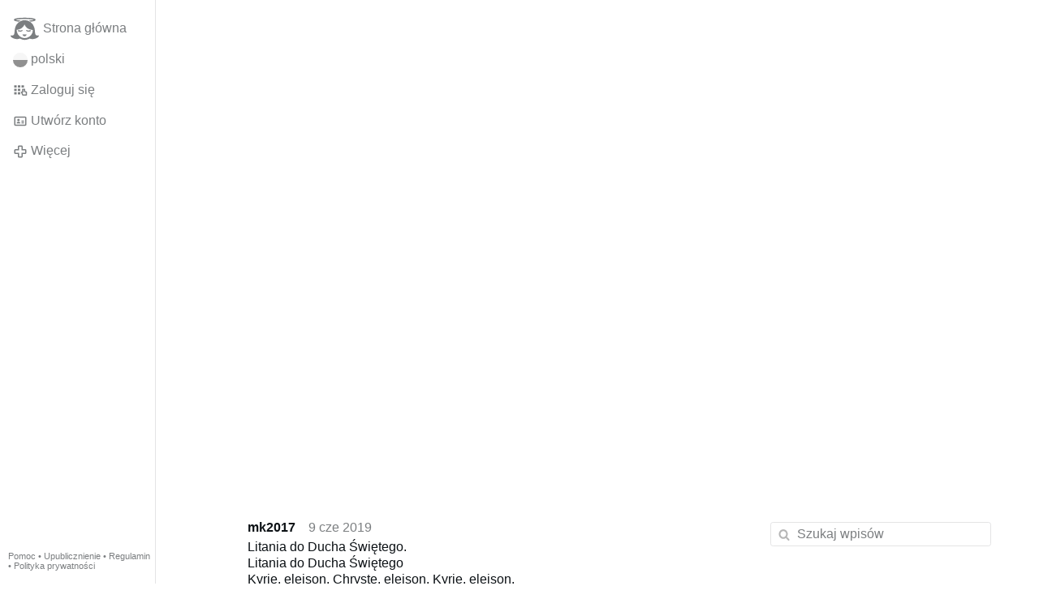

--- FILE ---
content_type: text/html; charset=utf-8
request_url: https://gloria.tv/post/vJ1Q824dLXRQ4JNcMUwHFU1T6
body_size: 5524
content:
<!DOCTYPE html><html lang="pl"><head><meta charset="utf-8"><meta name="viewport" content="width=device-width,initial-scale=1,minimum-scale=0.5,maximum-scale=2"><meta name="language" content="pl"><title>Litania do Ducha Świętego. Litania do Ducha Świętego Kyrie, elejson. Chryste, elejson. Kyrie, elejson … – Gloria.tv</title><link rel="stylesheet" href="/style/VwxYVANw84D92PDpeAQMLm2WV"><script src="/script/zhHUwDK4W1us4R1vprptsMeZ8" async></script><script type="application/json">{"language":"VhNsBNkAXCbW6LyxcWeq7Yt4F","i18n":{"datetime":{"plural":"['one','few','other'][(n==1)?0:((n%10>=2&&n%10<=4&&(n%100<12||n%100>14))?1:2)]","year-1":"w zeszłym roku","year-0":"w tym roku","year+1":"w przyszłym roku","year-one":"{#} rok temu","year-few":"{#} lata temu","year-many":"{#} lat temu","year-other":"{#} roku temu","year+one":"za {#} rok","year+few":"za {#} lata","year+many":"za {#} lat","year+other":"za {#} roku","month-1":"w zeszłym miesiącu","month-0":"w tym miesiącu","month+1":"w przyszłym miesiącu","month-one":"{#} miesiąc temu","month-few":"{#} miesiące temu","month-many":"{#} miesięcy temu","month-other":"{#} miesiąca temu","month+one":"za {#} miesiąc","month+few":"za {#} miesiące","month+many":"za {#} miesięcy","month+other":"za {#} miesiąca","week-1":"w zeszłym tygodniu","week-0":"w tym tygodniu","week+1":"w przyszłym tygodniu","week-one":"{#} tydzień temu","week-few":"{#} tygodnie temu","week-many":"{#} tygodni temu","week-other":"{#} tygodnia temu","week+one":"za {#} tydzień","week+few":"za {#} tygodnie","week+many":"za {#} tygodni","week+other":"za {#} tygodnia","day-2":"przedwczoraj","day-1":"wczoraj","day-0":"dzisiaj","day+1":"jutro","day+2":"pojutrze","day-one":"{#} dzień temu","day-few":"{#} dni temu","day-many":"{#} dni temu","day-other":"{#} dnia temu","day+one":"za {#} dzień","day+few":"za {#} dni","day+many":"za {#} dni","day+other":"za {#} dnia","hour-0":"ta godzina","hour-one":"{#} godzinę temu","hour-many":"{#} godzin temu","hour-other":"{#} godziny temu","hour+one":"za {#} godzinę","hour+many":"za {#} godzin","hour+other":"za {#} godziny","minute-0":"ta minuta","minute-one":"{#} minutę temu","minute-many":"{#} minut temu","minute-other":"{#} minuty temu","minute+one":"za {#} minutę","minute+many":"za {#} minut","minute+other":"za {#} minuty","second-0":"teraz","second-one":"{#} sekundę temu","second-many":"{#} sekund temu","second-other":"{#} sekundy temu","second+one":"za {#} sekundę","second+many":"za {#} sekund","second+other":"za {#} sekundy","sunday-1":"w zeszłą niedzielę","sunday+1":"w przyszłą niedzielę","monday-1":"w zeszły poniedziałek","monday+1":"w przyszły poniedziałek","tuesday-1":"w zeszły wtorek","tuesday+1":"w przyszły wtorek","wednesday-1":"w zeszłą środę","wednesday+1":"w przyszłą środę","thursday-1":"w zeszły czwartek","thursday+1":"w przyszły czwartek","friday-1":"w zeszły piątek","friday+1":"w przyszły piątek","saturday-1":"w zeszłą sobotę","saturday+1":"w przyszłą sobotę"},"wysiwyg":{"image":"Wstaw grafikę","attach":"Dodaj załączniki","smileys":"Emotikony","link":"Wstaw link","bold":"Pogrubienie","italic":"Kursywa","underline":"Podkreślenie","striketrough":"Przekreślenie","textcolor":"Wybierz kolor tekstu","backcolor":"Wybierz kolor tła","clear":"Usuń formatowanie"}},"user":null,"synchronizer":"Lw0mxTeLtJ410HhUqAziNQ6wXsjfN85ypyYRLcGFSxyy2yTupC7GKAzufdjZ4OcspWBaEIyF3zBy6V8gxA2YKZeHKRB0ZL3xMWGwEb1","session":"ZvKTTR6KCsTsAncZwJdtO1yYKiyxUAY5xWGSAOMzhPY34uS7g6O3n0noDE5I3zkhR0jGD585WzyU9xbypZyyo90zA5qmDgXugF6boPUoPyQ3e","websocket":{"url":"wss://ws0001.gloria.tv/"}}</script><link rel="canonical" href="/post/vJ1Q824dLXRQ4JNcMUwHFU1T6"><link rel="prev" href="/post/ZC9MWBA2nRzz2QbtCKTrQrpTZ"><link rel="next" href="/post/zVaVfHFNPPCJ2xNcZc3zwajCd"><link rel="icon" sizes="any" href="/assets/favicon.svg" type="image/svg+xml"><link rel="icon" sizes="any" href="/assets/favicon.ico"><link rel="apple-touch-icon" sizes="180x180" href="/assets/apple-touch-icon.png"><link rel="manifest" href="/assets/manifest.webmanifest"><meta name="referrer" content="origin-when-cross-origin"><meta name="robots" content="noindex"><meta name="google" content="notranslate"><meta property="og:url" content="https://gloria.tv/post/vJ1Q824dLXRQ4JNcMUwHFU1T6"><meta property="og:type" content="article"><meta property="og:article:published_time" content="63727285482594186"><meta property="og:title" content="Litania do Ducha Świętego. Litania do Ducha Świętego Kyrie, elejson. Chryste, elejson. Kyrie, elejson …"><meta property="og:image" content="https://seedus6826.gloriatv.net/storage1/wt5s0tk9igh7mfcixxbqs93e6ynhsnua3ll1suj?secure=4Odz6FpqclK1UMLzMwoZ_w&amp;expires=1768934382&amp;scale=4096"></head><body><div class="frame"><nav><ul class="menu"><li><a href="/" data-load="{}"><svg viewBox="0 0 24 24" class="icon home"><use xlink:href="/icon/mascot#icon"></use></svg><svg viewBox="0 0 24 24" class="icon home"><use xlink:href="/icon/mascotinverse#icon"></use></svg>Strona główna</a></li><li><a href="/languages/" data-dialog="{&quot;languages&quot;:&quot;&quot;}"><span class="figure icon"><svg xmlns="http://www.w3.org/2000/svg" style="border-radius:50%" viewBox="0 0 512 512"><path fill="#d80027" d="M0 256l256.4-44.3L512 256v256H0z"/><path fill="#eee" d="M0 0h512v256H0z"/></svg></span>polski</a></li><li><label for="login"><svg viewBox="0 0 24 24" class="icon"><use xlink:href="/icon/credentials#icon"></use></svg>Zaloguj się</label></li><li><a href="/signup/" data-load="{&quot;signup&quot;:&quot;&quot;}"><svg viewBox="0 0 24 24" class="icon"><use xlink:href="/icon/profile#icon"></use></svg>Utwórz konto</a></li><li class="dropdown"><button class="link" type="button"><svg viewBox="0 0 24 24" class="icon"><use xlink:href="/icon/more#icon"></use></svg>Więcej</button><ul class="menu"><li><a href="/videos/" data-load="{&quot;videos&quot;:&quot;&quot;}"><svg viewBox="0 0 24 24" class="icon"><use xlink:href="/icon/video#icon"></use></svg>Filmy</a></li><li><a href="/news/" data-load="{&quot;news&quot;:&quot;&quot;}"><svg viewBox="0 0 24 24" class="icon"><use xlink:href="/icon/story#icon"></use></svg>Aktualności</a></li><li><a href="/photos/" data-load="{&quot;photos&quot;:&quot;&quot;}"><svg viewBox="0 0 24 24" class="icon"><use xlink:href="/icon/photo#icon"></use></svg>Zdjęcia</a></li><li><a href="/albums/" data-load="{&quot;albums&quot;:&quot;&quot;}"><svg viewBox="0 0 24 24" class="icon"><use xlink:href="/icon/album#icon"></use></svg>Albumy</a></li><li class="mobile"><a href="/docs/" target="_blank"><svg viewBox="0 0 24 24" class="icon"><use xlink:href="/icon/menu#icon"></use></svg>Pomoc</a></li><li class="mobile"><a href="/docs/disclosure" target="_blank"><svg viewBox="0 0 24 24" class="icon"><use xlink:href="/icon/menu#icon"></use></svg>Upublicznienie</a></li><li class="mobile"><a href="/docs/termsconditions" target="_blank"><svg viewBox="0 0 24 24" class="icon"><use xlink:href="/icon/menu#icon"></use></svg>Regulamin</a></li><li class="mobile"><a href="/docs/privacypolicy" target="_blank"><svg viewBox="0 0 24 24" class="icon"><use xlink:href="/icon/menu#icon"></use></svg>Polityka prywatności</a></li></ul></li><li class="aside"><label for="aside"><svg viewBox="0 0 24 24" class="icon"><use xlink:href="/icon/menu#icon"></use></svg>Menu</label></li><li class="address"><address><a href="/docs/" target="_blank">Pomoc</a> • <a href="/docs/disclosure" target="_blank">Upublicznienie</a> • <a href="/docs/termsconditions" target="_blank">Regulamin</a> • <a href="/docs/privacypolicy" target="_blank">Polityka prywatności</a></address></li></ul></nav><div class="leading"><header><figure class="photo"><div style="padding-top:57.966%"></div><img src="https://seedus6826.gloriatv.net/storage1/wt5s0tk9igh7mfcixxbqs93e6ynhsnua3ll1suj?secure=4Odz6FpqclK1UMLzMwoZ_w&amp;expires=1768934382" width="295" height="171" alt="" crossorigin="anonymous" style="background-color:#cd1925" data-scale="{&quot;mediatype&quot;:&quot;image/avif&quot;,&quot;frames&quot;:null,&quot;focus&quot;:{&quot;left&quot;:159,&quot;top&quot;:50}}"><div class="topright"><svg viewBox="0 0 24 24" class="icon"><use xlink:href="/icon/zoom#icon"></use></svg></div><button type="button" data-gallery="{&quot;kind&quot;:&quot;package&quot;,&quot;id&quot;:&quot;8cL2nynQHvhK2ryZpP6tAZqx7&quot;,&quot;media&quot;:[{&quot;type&quot;:&quot;photo&quot;,&quot;url&quot;:&quot;https://seedus6826.gloriatv.net/storage1/wt5s0tk9igh7mfcixxbqs93e6ynhsnua3ll1suj?secure=4Odz6FpqclK1UMLzMwoZ_w&amp;expires=1768934382&quot;,&quot;mediatype&quot;:&quot;image/avif&quot;,&quot;width&quot;:295,&quot;height&quot;:171}]}"></button></figure></header><div class="content"><main><section class="card" data-notify="{&quot;url&quot;:&quot;ws://nf0003/&quot;,&quot;kind&quot;:&quot;post&quot;,&quot;id&quot;:&quot;vJ1Q824dLXRQ4JNcMUwHFU1T6&quot;}"><div class="cols"><div class="col-user"><div class="avatar"><figure><div style="padding-top:100.000%"></div><img src="https://seedus2043.gloriatv.net/storage1/l4jivqiessr3k0g7ma8inuym0b8lhc77vg6w0ow?secure=drXqQx7VPpU7max56yVZ5g&amp;expires=1768874039" width="197" height="290" alt="" loading="lazy" crossorigin="anonymous" style="margin-top:-32.234%;margin-bottom:-14.975%;background-color:#cefcfc" data-scale="{&quot;mediatype&quot;:&quot;image/avif&quot;,&quot;frames&quot;:null,&quot;focus&quot;:{&quot;left&quot;:67,&quot;top&quot;:162}}"><a href="/user/6awGCAM88Rot2nb7fnrqW1inS" data-load="{&quot;user&quot;:&quot;6awGCAM88Rot2nb7fnrqW1inS&quot;}"></a></figure></div></div><div class="col-spare"><div class="cols"><a href="/user/6awGCAM88Rot2nb7fnrqW1inS" class="muted" data-load="{&quot;user&quot;:&quot;6awGCAM88Rot2nb7fnrqW1inS&quot;}"><cite>mk2017</cite></a><time datetime="2019-06-09T07:44:42.594Z" title="niedziela, 9 czerwca 2019 03:44:42 EDT">9 cze 2019</time></div><p class="tight">Litania do Ducha Świętego.<br>Litania do Ducha Świętego<br>Kyrie, elejson. Chryste, elejson. Kyrie, elejson.<br>Chryste, usłysz nas, Chryste, wysłuchaj nas.<br>Ojcze z nieba, Boże, zmiłuj się nad nami.<br>Synu Odkupicielu świata, Boże, zmiłuj się nad nami.<br>Duchu Święty, Boże, zmiłuj się nad nami.<br>Święta Trójco, Jedyny Boże, zmiłuj się nad nami.<br>Duchu Święty, Trzecia Osobo Trójcy Przenajświętszej, zmiłuj się nad nami.<br>Duchu Święty, który od Ojca i Syna pochodzisz, zmiłuj się nad nami.<br>Duchu Święty, który na początku stworzenia świata unosiłeś się nad wodami, zmiłuj się nad nami.<br>Duchu Święty, który w postaci gołębicy pojawiłeś się nad Chrystusem w wodach Jordanu, zmiłuj się nad nami.<br>Duchu Święty, który zstąpiłeś na Apostołów w postaci języków ognistych, zmiłuj się nad nami.<br>Duchu Święty, który żarem gorliwości przepełniłeś serca uczniów Pańskich, zmiłuj się nad nami.<br>Duchu Święty, który odrodziłeś nas w wodzie Chrztu świętego, zmiłuj się nad nami.<br>Duchu Święty, który nas umocniłeś w Sakramencie Bierzmowania, zmiłuj się nad nami.<br>Duchu Święty, przez którego Bóg czyni nas dziećmi Swoimi, zmiłuj się nad nami.<br>Duchu Święty, który wlewasz miłość Boską do serc naszych, zmiłuj się nad nami.<br>Duchu Święty, który nas uczysz prawdziwej pobożności, zmiłuj się nad nami.<br>Duchu Święty, źródło radości, zmiłuj się nad nami.<br>Duchu Święty, strażniku sumień naszych, zmiłuj się nad nami.<br>Duchu Święty, obecny w nas przez łaskę swoją, zmiłuj się nad nami.<br>Duchu Święty, dawco mądrości i rozumu, zmiłuj się nad nami.<br>Duchu, Święty, dawco rady i męstwa, zmiłuj się nad nami.<br>Duchu Święty, dawco umiejętności i pobożności, zmiłuj się nad nami.<br>Duchu Święty, dawco bojaźni Bożej, zmiłuj się nad nami.<br>Duchu Święty, dawco wiary, nadziei i miłości, zmiłuj się nad nami.<br>Duchu Święty, natchnienie skruchy i żalu wybranych, zmiłuj się nad nami.<br>Bądź nam miłościw, przepuść nam, Duchu Święty.<br>Bądź nam miłościw, wysłuchaj nas, Duchu Święty.<br>Bądź nam miłościw, wybaw nas, Duchu Święty.<br>Od zwątpienia w zbawcze działanie łaski, wybaw nas, Duchu Święty.<br>Od buntu przeciwko prawdzie chrześcijańskiej, wybaw nas, Duchu Święty.<br>Od braku serca wobec bliźnich naszych, wybaw nas, Duchu Święty.<br>Od zatwardziałości w grzechach, wybaw nas, Duchu Święty.<br>Od zaniedbania pokuty, wybaw nas, Duchu Święty.<br>Od wszelkich złych i nieczystych spraw i myśli, wybaw nas, Duchu Święty.<br>Od nagłej i niespodziewanej śmierci, wybaw nas, Duchu Święty.<br>Od potępienia wiekuistego, wybaw nas, Duchu Święty.<br>My grzeszni, Ciebie prosimy, wysłuchaj nas Duchu Święty<br>Abyś Kościołem Twoim świętym rządzić i zachować go raczył, wysłuchaj nas Duchu Święty<br>Abyś nas w wierze katolickiej utwierdzić raczył, wysłuchaj nas Duchu Święty<br>Abyś nam wytrwałości i męstwa udzielić raczył, wysłuchaj nas Duchu Święty<br>Abyś umysły nasze pragnieniem posiadania nieba natchnąć raczył, wysłuchaj nas Duchu Święty<br>Abyś w nas godne mieszkanie dla siebie przygotować raczył, wysłuchaj nas Duchu Święty<br>Abyś nas w cierpieniach pocieszyć raczył, wysłuchaj nas Duchu Święty<br>Abyś nas w łasce Twojej utwierdzić raczył, wysłuchaj nas Duchu Święty<br>Abyś nas wszystkich do zbawienia doprowadzić raczył, wysłuchaj nas Duchu Święty<br>Baranku Boży, który gładzisz grzechy świata, przepuść nam Panie.<br>Baranku Boży, który gładzisz grzechy świata, wysłuchaj nas, Panie.<br>Baranku Boży, który gładzisz grzechy świata, zmiłuj się nad nami.<br>P.: Stwórz, Boże, we mnie serce czyste.<br>W.: I odnów we mnie moc ducha.<br>Módlmy się:<br>Duchu Święty, który zgromadziłeś wszystkie narody w jedności wiary, przybądź i napełnij serca Twoich sług łaskę Swoją, zapal w nas ogień Twojej miłości i chroń od wszelkiego złego. Amen.</p><div class="tile cols"><label for="login" class="muted"><span class="icon" data-likes="{&quot;post&quot;:&quot;vJ1Q824dLXRQ4JNcMUwHFU1T6&quot;,&quot;likes&quot;:&quot;upvote&quot;}"><svg viewBox="0 0 24 24"><image xlink:href="/icon/upvote" width="24" height="24"></image></svg></span>3</label><label for="login" class="muted"><svg viewBox="0 0 24 24" class="icon"><use xlink:href="/icon/share#icon"></use></svg>Udostępnij</label><a href="/post/vJ1Q824dLXRQ4JNcMUwHFU1T6/request/views" class="muted" data-dialog="{&quot;post&quot;:&quot;vJ1Q824dLXRQ4JNcMUwHFU1T6&quot;,&quot;request&quot;:&quot;views&quot;}" title="Wyświetleń"><svg viewBox="0 0 24 24" class="icon"><use xlink:href="/icon/click#icon"></use></svg>449</a><button class="muted" type="button" data-translate="https://seedus0275.gloriatv.net/?post=vJ1Q824dLXRQ4JNcMUwHFU1T6&amp;source=pl&amp;target=pl,en"><svg viewBox="0 0 24 24" class="icon"><use xlink:href="/icon/translate#icon"></use></svg>Przetłumacz</button><button class="muted" type="button" data-summarize="https://seedus0275.gloriatv.net/?post=vJ1Q824dLXRQ4JNcMUwHFU1T6&amp;source=pl&amp;target=pl,en"><svg viewBox="0 0 24 24" class="icon"><use xlink:href="/icon/summarize#icon"></use></svg>SI</button><div class="dropdown"><button class="muted" type="button"><svg viewBox="0 0 24 24" class="icon"><use xlink:href="/icon/more#icon"></use></svg>Więcej</button><ul class="menu"><li><a href="/post/vJ1Q824dLXRQ4JNcMUwHFU1T6/request/complaint" data-dialog="{&quot;post&quot;:&quot;vJ1Q824dLXRQ4JNcMUwHFU1T6&quot;,&quot;request&quot;:&quot;complaint&quot;}"><svg viewBox="0 0 24 24" class="icon"><use xlink:href="/icon/complaint#icon"></use></svg>Zgłoś</a></li><li><a href="/post/vJ1Q824dLXRQ4JNcMUwHFU1T6/request/embed" data-dialog="{&quot;post&quot;:&quot;vJ1Q824dLXRQ4JNcMUwHFU1T6&quot;,&quot;request&quot;:&quot;embed&quot;}"><svg viewBox="0 0 24 24" class="icon"><use xlink:href="/icon/embed#icon"></use></svg>Umieszczony</a></li><li><button disabled><svg viewBox="0 0 24 24" class="icon"><use xlink:href="/icon/modify#icon"></use></svg>Zmień wpis</button></li><li><button disabled><svg viewBox="0 0 24 24" class="icon"><use xlink:href="/icon/trash#icon"></use></svg>Usuń wpis</button></li></ul></div></div></div></div><label for="login" class="wysiwyg tile" data-patch="{&quot;pagination&quot;:&quot;[base64]&quot;}"><span class="contenteditable" data-placeholder="Skomentuj"></span></label></section></main><input id="aside" type="checkbox"><aside><label class="backdrop" for="aside"></label><div class="overlay"><input type="search" size="100" name="search" value="" placeholder="Szukaj wpisów" autocomplete="on" data-search="{&quot;post&quot;:&quot;vJ1Q824dLXRQ4JNcMUwHFU1T6&quot;}"></div></aside></div></div></div><input id="login" type="checkbox"><div class="modal"><label class="backdrop" for="login"></label><div class="overlay dialog"><form class="card" method="post" action="/" accept-charset="UTF-8"><input type="hidden" name="synchronizer" value="iSXAd2ohEo3gDgHgOQJyyGU5EzxSakWfdOokQ0ziC8ClJ7ZqCLWzkWgYXxmyOiTAVWQqj0fy0vCcXSIE2z9yqpaUF6bk3WJLhZfTYpw"><input type="hidden" name="signup" value=""><fieldset><legend>Zaloguj się</legend><input type="text" size="100" name="identity" value="" placeholder="Numer telefonu, e-mail lub imię i nazwisko" autocomplete="username" required maxlength="100"><input type="password" size="100" name="password" value="" placeholder="Hasło" autocomplete="current-password" required maxlength="1000"><button type="submit">Wyślij</button></fieldset></form><div class="card cols"><a href="/signup/" class="button link" data-load="{&quot;signup&quot;:&quot;&quot;}">Utwórz konto</a><a href="/challenge/" class="button link" data-load="{&quot;challenge&quot;:&quot;&quot;}">Zapomniałeś hasła?</a><label for="login" class="button">Anuluj</label></div></div></div></body></html>